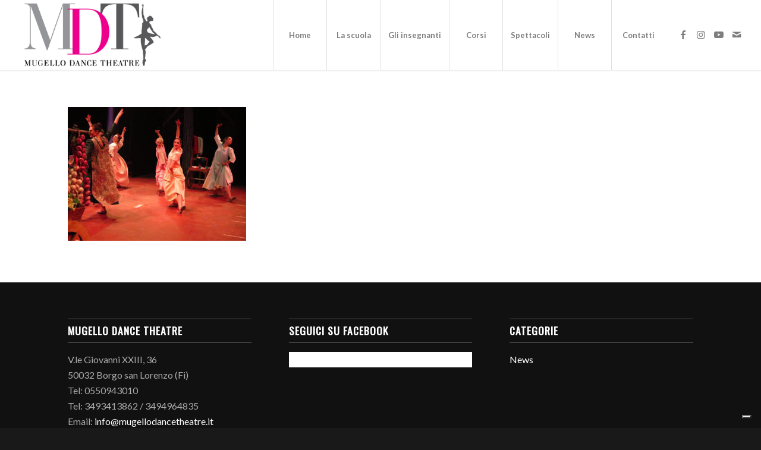

--- FILE ---
content_type: application/javascript; charset=utf-8
request_url: https://cs.iubenda.com/cookie-solution/confs/js/8235181.js
body_size: -238
content:
_iub.csRC = { consApiKey: 'IFNP94Km2NCCScWC7E5WeHMhB9XUIQaS', showBranding: false, publicId: '8321083c-6db6-11ee-8bfc-5ad8d8c564c0', floatingGroup: false };
_iub.csEnabled = true;
_iub.csPurposes = [4,7,3,1];
_iub.cpUpd = 1652910926;
_iub.csT = 0.15;
_iub.googleConsentModeV2 = true;
_iub.totalNumberOfProviders = 2;
